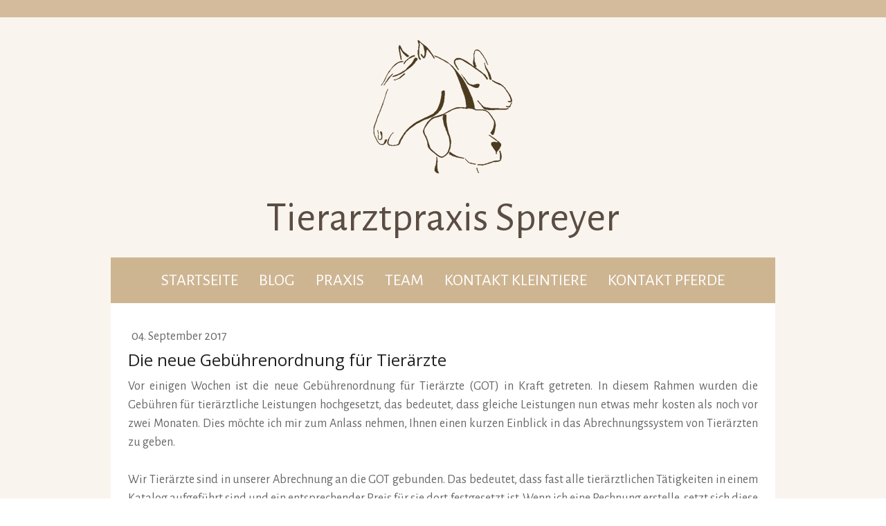

--- FILE ---
content_type: text/html; charset=UTF-8
request_url: https://www.praxis-spreyer.de/2017/09/04/die-neue-geb%C3%BChrenordnung-f%C3%BCr-tier%C3%A4rzte/
body_size: 9941
content:
<!DOCTYPE html>
<html lang="de-DE"><head>
    <meta charset="utf-8"/>
    <link rel="dns-prefetch preconnect" href="https://u.jimcdn.com/" crossorigin="anonymous"/>
<link rel="dns-prefetch preconnect" href="https://assets.jimstatic.com/" crossorigin="anonymous"/>
<link rel="dns-prefetch preconnect" href="https://image.jimcdn.com" crossorigin="anonymous"/>
<link rel="dns-prefetch preconnect" href="https://fonts.jimstatic.com" crossorigin="anonymous"/>
<meta name="viewport" content="width=device-width, initial-scale=1"/>
<meta http-equiv="X-UA-Compatible" content="IE=edge"/>
<meta name="description" content=""/>
<meta name="robots" content="index, follow, archive"/>
<meta property="st:section" content=""/>
<meta name="generator" content="Jimdo Creator"/>
<meta name="twitter:title" content="Die neue Gebührenordnung für Tierärzte"/>
<meta name="twitter:description" content="Vor einigen Wochen ist die neue Gebührenordnung für Tierärzte (GOT) in Kraft getreten. In diesem Rahmen wurden die Gebühren für tierärztliche Leistungen hochgesetzt, das bedeutet, dass gleiche Leistungen nun etwas mehr kosten als noch vor zwei Monaten. Dies möchte ich mir zum Anlass nehmen, Ihnen einen kurzen Einblick in das Abrechnungssystem von Tierärzten zu geben. Wir Tierärzte sind in unserer Abrechnung an die GOT gebunden. Das bedeutet, dass fast alle tierärztlichen Tätigkeiten in einem Katalog aufgeführt sind und ein entsprechender Preis für sie dort festgesetzt ist. Wenn ich eine Rechnung erstelle, setzt sich diese also aus verschiedenen Einzelleistungen zusammen. Ein Beispiel: Wenn ich eine Operation durchführe, setzt sich der Gesamtpreis zusammen aus Einer Allgemeinen Untersuchung oder einer Folgeuntersuchung, der Narkose, evtl. der Narkoseüberwachung (EKG etc.), nach Bedarf verschiedenen Injektionen, evtl. einer Infusion, der Operation selbst und natürlich den angewandten Medikamenten und Verbrauchsmaterialien, evtl. Laborkosten für die Untersuchungen von Blut- oder Gewebeproben. Jedes Tier benötigt unterschiedliche Mengen an Medikamenten und Narkosepräparaten. Auch der Bedarf an Überwachung ist unterschiedlich. Handelt es sich um ein junges gesundes Tier oder um eine ältere Katze mit chronischem Nierenversagen, einen Hund mit einer Herzerkrankung oder ein sehr kleines Tier, das zu Unterkühlung neigt? Sie sehen, es gibt viele Fragestellungen und Probleme, auf die wir Rücksicht nehmen müssen und natürlich auch wollen! Es ist fast unmöglich, Pauschalpreise für Operationen oder aufwendigere Therapien zu machen. Wir brauchen einen gewissen Handlungsspielraum, um unsere Patienten adäquat versorgen zu können und wir können nicht immer alle Eventualitäten im Vorfeld berücksichtigen. Unsere Rechnungen werden mit Hilfe eines Computerprogramms erstellt. In unserem Abrechnungsprogramm sind die Preise für die einzelnen Leistungen automatisch vorgegeben. Alle Tierärzte sind dazu verpflichtet, den einfach Satz der GOT nicht zu unterschreiten! (Die einzige Ausnahme ist nach neuer GOT die Kastration von herrenlosen, wild lebenden Katzen.) Wir haben jedoch die Möglichkeit, falls eine Behandlung besonders aufwendig ist, den Preis bis auf den dreifachen Satz anzuheben. In unserer Praxis sehen Sie auf Ihrer Rechnung, wie sich der Rechnungsbetrag im Einzelnen zusammensetzt. Damit sorgen wir für Transparenz in unserem Abrechnungssystem! Immer wieder werden wir zu einzelnen Posten befragt und erleben natürlich auch Beschwerden. Häufige Fragen sind: „Warum wurde bei der Impfung eine Untersuchung des Tieres berechnet? Ich wollte doch nur die Impfung!“ Wenn ich als Tierärztin eine Behandlung (also auch eine Impfung) an Ihrem Tier vornehme, bin ich verpflichtet, es vorher zu untersuchen! Bei einer Impfung gehört es für mich zum Standard, eine allgemeine Untersuchung durchzuführen und evtl. noch das Herz und die Lunge abzuhören, die Gehörgänge zu untersuchen o.ä.. Ich möchte Sie im Rahmen der Untersuchung auch zu Themen der Gesundheitsvorsorge beraten. Ich sehe es als meine Pflicht an, Sie über meine Befunde gründlich aufzuklären! Vielleicht hat Ihr Tier Zahnstein oder ich höre ein Herzgeräusch? Oder wir finden Flohkot im Fell? Sie haben bei solchen Terminen die Gelegenheit, mich mit Fragen zu löchern – nutzen Sie sie! „Warum wurde eine Beratung berechnet? Das habe ich noch nie erlebt!“ Bitte haben Sie Verständnis dafür, dass wir auch unsere beratende Tätigkeit berechnen. Ich nehme mir viel Zeit für meine Patienten und für Sie als Besitzer und gebe mir große Mühe, komplexe medizinische Inhalte so zu erklären, dass sie auch für Fachfremde gut verständlich sind. Das kostet Zeit und ich muss diese natürlich auch berechnen. Es handelt sich hierbei meist um kleinere Beträge zwischen 8 und 20 Euro. Ich persönlich bin der Meinung, dass Sie als Besitzer von diesen Beratungen sehr profitieren. Angesichts der Informationsflut im Internet ist es nicht einfach, die richtigen Informationen für den individuellen Patienten herauszufiltern. Ich möchte Ihnen ein Wegweiser dafür sein. Für häufige Themen habe ich Handouts erarbeitet, die ich Ihnen mit nach Hause gebe, damit Sie sich in Ruhe zu Hause mit dem Thema beschäftigen können. Auch andere Informationsbroschüren halten wir in der Praxis für Sie parat. Wir bemühen uns auch um unabhängige Informationsquellen und -broschüren (d. h. nicht ausschließlich Material von Pharmafirmen…). Und natürlich besuchen meine Mitarbeiter und ich regelmäßig Fortbildungen, um für Sie auf dem aktuellen Wissensstand zu sein. Ich hoffe, ich konnte Ihnen das Abrechnungssystem für Tierärzte ein bisschen näher bringen und Ihnen beschreiben, wie eine Rechnung bei uns erstellt wird. Mir ist wichtig, dass man auch über die finanziellen Seiten der tierärztlichen Behandlung spricht und ich bin jederzeit bereit, Ihnen Auskunft über die Kosten von Eingriffen, Medikamenten etc. zu geben. Ich bedanke mich für Ihr Interesse und Ihr Verständnis! Dr. Felicia Spreyer"/>
<meta name="twitter:card" content="summary_large_image"/>
<meta property="og:url" content="http://www.praxis-spreyer.de/2017/09/04/die-neue-geb%C3%BChrenordnung-f%C3%BCr-tier%C3%A4rzte/"/>
<meta property="og:title" content="Die neue Gebührenordnung für Tierärzte"/>
<meta property="og:description" content="Vor einigen Wochen ist die neue Gebührenordnung für Tierärzte (GOT) in Kraft getreten. In diesem Rahmen wurden die Gebühren für tierärztliche Leistungen hochgesetzt, das bedeutet, dass gleiche Leistungen nun etwas mehr kosten als noch vor zwei Monaten. Dies möchte ich mir zum Anlass nehmen, Ihnen einen kurzen Einblick in das Abrechnungssystem von Tierärzten zu geben. Wir Tierärzte sind in unserer Abrechnung an die GOT gebunden. Das bedeutet, dass fast alle tierärztlichen Tätigkeiten in einem Katalog aufgeführt sind und ein entsprechender Preis für sie dort festgesetzt ist. Wenn ich eine Rechnung erstelle, setzt sich diese also aus verschiedenen Einzelleistungen zusammen. Ein Beispiel: Wenn ich eine Operation durchführe, setzt sich der Gesamtpreis zusammen aus Einer Allgemeinen Untersuchung oder einer Folgeuntersuchung, der Narkose, evtl. der Narkoseüberwachung (EKG etc.), nach Bedarf verschiedenen Injektionen, evtl. einer Infusion, der Operation selbst und natürlich den angewandten Medikamenten und Verbrauchsmaterialien, evtl. Laborkosten für die Untersuchungen von Blut- oder Gewebeproben. Jedes Tier benötigt unterschiedliche Mengen an Medikamenten und Narkosepräparaten. Auch der Bedarf an Überwachung ist unterschiedlich. Handelt es sich um ein junges gesundes Tier oder um eine ältere Katze mit chronischem Nierenversagen, einen Hund mit einer Herzerkrankung oder ein sehr kleines Tier, das zu Unterkühlung neigt? Sie sehen, es gibt viele Fragestellungen und Probleme, auf die wir Rücksicht nehmen müssen und natürlich auch wollen! Es ist fast unmöglich, Pauschalpreise für Operationen oder aufwendigere Therapien zu machen. Wir brauchen einen gewissen Handlungsspielraum, um unsere Patienten adäquat versorgen zu können und wir können nicht immer alle Eventualitäten im Vorfeld berücksichtigen. Unsere Rechnungen werden mit Hilfe eines Computerprogramms erstellt. In unserem Abrechnungsprogramm sind die Preise für die einzelnen Leistungen automatisch vorgegeben. Alle Tierärzte sind dazu verpflichtet, den einfach Satz der GOT nicht zu unterschreiten! (Die einzige Ausnahme ist nach neuer GOT die Kastration von herrenlosen, wild lebenden Katzen.) Wir haben jedoch die Möglichkeit, falls eine Behandlung besonders aufwendig ist, den Preis bis auf den dreifachen Satz anzuheben. In unserer Praxis sehen Sie auf Ihrer Rechnung, wie sich der Rechnungsbetrag im Einzelnen zusammensetzt. Damit sorgen wir für Transparenz in unserem Abrechnungssystem! Immer wieder werden wir zu einzelnen Posten befragt und erleben natürlich auch Beschwerden. Häufige Fragen sind: „Warum wurde bei der Impfung eine Untersuchung des Tieres berechnet? Ich wollte doch nur die Impfung!“ Wenn ich als Tierärztin eine Behandlung (also auch eine Impfung) an Ihrem Tier vornehme, bin ich verpflichtet, es vorher zu untersuchen! Bei einer Impfung gehört es für mich zum Standard, eine allgemeine Untersuchung durchzuführen und evtl. noch das Herz und die Lunge abzuhören, die Gehörgänge zu untersuchen o.ä.. Ich möchte Sie im Rahmen der Untersuchung auch zu Themen der Gesundheitsvorsorge beraten. Ich sehe es als meine Pflicht an, Sie über meine Befunde gründlich aufzuklären! Vielleicht hat Ihr Tier Zahnstein oder ich höre ein Herzgeräusch? Oder wir finden Flohkot im Fell? Sie haben bei solchen Terminen die Gelegenheit, mich mit Fragen zu löchern – nutzen Sie sie! „Warum wurde eine Beratung berechnet? Das habe ich noch nie erlebt!“ Bitte haben Sie Verständnis dafür, dass wir auch unsere beratende Tätigkeit berechnen. Ich nehme mir viel Zeit für meine Patienten und für Sie als Besitzer und gebe mir große Mühe, komplexe medizinische Inhalte so zu erklären, dass sie auch für Fachfremde gut verständlich sind. Das kostet Zeit und ich muss diese natürlich auch berechnen. Es handelt sich hierbei meist um kleinere Beträge zwischen 8 und 20 Euro. Ich persönlich bin der Meinung, dass Sie als Besitzer von diesen Beratungen sehr profitieren. Angesichts der Informationsflut im Internet ist es nicht einfach, die richtigen Informationen für den individuellen Patienten herauszufiltern. Ich möchte Ihnen ein Wegweiser dafür sein. Für häufige Themen habe ich Handouts erarbeitet, die ich Ihnen mit nach Hause gebe, damit Sie sich in Ruhe zu Hause mit dem Thema beschäftigen können. Auch andere Informationsbroschüren halten wir in der Praxis für Sie parat. Wir bemühen uns auch um unabhängige Informationsquellen und -broschüren (d. h. nicht ausschließlich Material von Pharmafirmen…). Und natürlich besuchen meine Mitarbeiter und ich regelmäßig Fortbildungen, um für Sie auf dem aktuellen Wissensstand zu sein. Ich hoffe, ich konnte Ihnen das Abrechnungssystem für Tierärzte ein bisschen näher bringen und Ihnen beschreiben, wie eine Rechnung bei uns erstellt wird. Mir ist wichtig, dass man auch über die finanziellen Seiten der tierärztlichen Behandlung spricht und ich bin jederzeit bereit, Ihnen Auskunft über die Kosten von Eingriffen, Medikamenten etc. zu geben. Ich bedanke mich für Ihr Interesse und Ihr Verständnis! Dr. Felicia Spreyer"/>
<meta property="og:type" content="article"/>
<meta property="og:locale" content="de_DE"/>
<meta property="og:site_name" content="praxis-spreyers Webseite!"/>
<meta property="article:published_time" content="2017-09-04 13:48:32"/><title>Die neue Gebührenordnung für Tierärzte - praxis-spreyers Webseite!</title>
<link rel="icon" type="image/png" href="[data-uri]"/>
    <link rel="alternate" type="application/rss+xml" title="Blog" href="https://www.praxis-spreyer.de/rss/blog"/>    
<link rel="canonical" href="https://www.praxis-spreyer.de/2017/09/04/die-neue-gebührenordnung-für-tierärzte/"/>

        <script src="https://assets.jimstatic.com/ckies.js.7c38a5f4f8d944ade39b.js"></script>

        <script src="https://assets.jimstatic.com/cookieControl.js.b05bf5f4339fa83b8e79.js"></script>
    <script>window.CookieControlSet.setToOff();</script>

    <style>html,body{margin:0}.hidden{display:none}.n{padding:5px}#cc-website-title a {text-decoration: none}.cc-m-image-align-1{text-align:left}.cc-m-image-align-2{text-align:right}.cc-m-image-align-3{text-align:center}</style>

        <link href="https://u.jimcdn.com/cms/o/s2191d01a8fa91f13/layout/dm_4eadb5d1ad483c272a3a981f95e76228/css/layout.css?t=1526994963" rel="stylesheet" type="text/css" id="jimdo_layout_css"/>
<script>     /* <![CDATA[ */     /*!  loadCss [c]2014 @scottjehl, Filament Group, Inc.  Licensed MIT */     window.loadCSS = window.loadCss = function(e,n,t){var r,l=window.document,a=l.createElement("link");if(n)r=n;else{var i=(l.body||l.getElementsByTagName("head")[0]).childNodes;r=i[i.length-1]}var o=l.styleSheets;a.rel="stylesheet",a.href=e,a.media="only x",r.parentNode.insertBefore(a,n?r:r.nextSibling);var d=function(e){for(var n=a.href,t=o.length;t--;)if(o[t].href===n)return e.call(a);setTimeout(function(){d(e)})};return a.onloadcssdefined=d,d(function(){a.media=t||"all"}),a};     window.onloadCSS = function(n,o){n.onload=function(){n.onload=null,o&&o.call(n)},"isApplicationInstalled"in navigator&&"onloadcssdefined"in n&&n.onloadcssdefined(o)}     /* ]]> */ </script>     <script>
// <![CDATA[
onloadCSS(loadCss('https://assets.jimstatic.com/web.css.94de3f8b8fc5f64b610bc35fcd864f2a.css') , function() {
    this.id = 'jimdo_web_css';
});
// ]]>
</script>
<link href="https://assets.jimstatic.com/web.css.94de3f8b8fc5f64b610bc35fcd864f2a.css" rel="preload" as="style"/>
<noscript>
<link href="https://assets.jimstatic.com/web.css.94de3f8b8fc5f64b610bc35fcd864f2a.css" rel="stylesheet"/>
</noscript>
    <script>
    //<![CDATA[
        var jimdoData = {"isTestserver":false,"isLcJimdoCom":false,"isJimdoHelpCenter":false,"isProtectedPage":false,"cstok":"66bd8899c5eb5803759b5657c8bb5f85205bf23c","cacheJsKey":"eb4c932991e4eaf741d3c68fe0b16534c237a641","cacheCssKey":"eb4c932991e4eaf741d3c68fe0b16534c237a641","cdnUrl":"https:\/\/assets.jimstatic.com\/","minUrl":"https:\/\/assets.jimstatic.com\/app\/cdn\/min\/file\/","authUrl":"https:\/\/a.jimdo.com\/","webPath":"https:\/\/www.praxis-spreyer.de\/","appUrl":"https:\/\/a.jimdo.com\/","cmsLanguage":"de_DE","isFreePackage":false,"mobile":false,"isDevkitTemplateUsed":true,"isTemplateResponsive":true,"websiteId":"s2191d01a8fa91f13","pageId":1215910211,"packageId":2,"shop":{"deliveryTimeTexts":{"1":"1 - 3 Tage Lieferzeit","2":"3 - 5 Tage Lieferzeit","3":"5 - 8 Tage Lieferzeit"},"checkoutButtonText":"Zur Kasse","isReady":false,"currencyFormat":{"pattern":"#,##0.00 \u00a4","convertedPattern":"#,##0.00 $","symbols":{"GROUPING_SEPARATOR":".","DECIMAL_SEPARATOR":",","CURRENCY_SYMBOL":"\u20ac"}},"currencyLocale":"de_DE"},"tr":{"gmap":{"searchNotFound":"Die angegebene Adresse konnte nicht gefunden werden.","routeNotFound":"Die Anfahrtsroute konnte nicht berechnet werden. M\u00f6gliche Gr\u00fcnde: Die Startadresse ist zu ungenau oder zu weit von der Zieladresse entfernt."},"shop":{"checkoutSubmit":{"next":"N\u00e4chster Schritt","wait":"Bitte warten"},"paypalError":"Da ist leider etwas schiefgelaufen. Bitte versuche es erneut!","cartBar":"Zum Warenkorb","maintenance":"Dieser Shop ist vor\u00fcbergehend leider nicht erreichbar. Bitte probieren Sie es sp\u00e4ter noch einmal.","addToCartOverlay":{"productInsertedText":"Der Artikel wurde dem Warenkorb hinzugef\u00fcgt.","continueShoppingText":"Weiter einkaufen","reloadPageText":"neu laden"},"notReadyText":"Dieser Shop ist noch nicht vollst\u00e4ndig eingerichtet.","numLeftText":"Mehr als {:num} Exemplare dieses Artikels sind z.Z. leider nicht verf\u00fcgbar.","oneLeftText":"Es ist leider nur noch ein Exemplar dieses Artikels verf\u00fcgbar."},"common":{"timeout":"Es ist ein Fehler aufgetreten. Die von dir ausgew\u00e4hlte Aktion wurde abgebrochen. Bitte versuche es in ein paar Minuten erneut."},"form":{"badRequest":"Es ist ein Fehler aufgetreten: Die Eingaben konnten leider nicht \u00fcbermittelt werden. Bitte versuche es sp\u00e4ter noch einmal!"}},"jQuery":"jimdoGen002","isJimdoMobileApp":false,"bgConfig":{"id":21415211,"type":"color","color":"rgb(249, 244, 238)"},"bgFullscreen":null,"responsiveBreakpointLandscape":767,"responsiveBreakpointPortrait":480,"copyableHeadlineLinks":false,"tocGeneration":false,"googlemapsConsoleKey":false,"loggingForAnalytics":false,"loggingForPredefinedPages":false,"isFacebookPixelIdEnabled":false,"userAccountId":"b1f5b55a-fd77-443b-823d-9f8406f16c9f"};
    // ]]>
</script>

     <script> (function(window) { 'use strict'; var regBuff = window.__regModuleBuffer = []; var regModuleBuffer = function() { var args = [].slice.call(arguments); regBuff.push(args); }; if (!window.regModule) { window.regModule = regModuleBuffer; } })(window); </script>
    <script src="https://assets.jimstatic.com/web.js.58bdb3da3da85b5697c0.js" async="true"></script>
    <script src="https://assets.jimstatic.com/at.js.62588d64be2115a866ce.js"></script>
    
</head>

<body class="body cc-page cc-page-blog j-m-gallery-styles j-m-video-styles j-m-hr-styles j-m-header-styles j-m-text-styles j-m-emotionheader-styles j-m-htmlCode-styles j-m-rss-styles j-m-form-styles-disabled j-m-table-styles j-m-textWithImage-styles j-m-downloadDocument-styles j-m-imageSubtitle-styles j-m-flickr-styles j-m-googlemaps-styles j-m-blogSelection-styles-disabled j-m-comment-styles-disabled j-m-jimdo-styles j-m-profile-styles j-m-guestbook-styles j-m-promotion-styles j-m-twitter-styles j-m-hgrid-styles j-m-shoppingcart-styles j-m-catalog-styles j-m-product-styles-disabled j-m-facebook-styles j-m-sharebuttons-styles j-m-formnew-styles-disabled j-m-callToAction-styles j-m-turbo-styles j-m-spacing-styles j-m-googleplus-styles j-m-dummy-styles j-m-search-styles j-m-booking-styles j-m-socialprofiles-styles j-footer-styles cc-pagemode-default cc-content-parent" id="page-1215910211">

<div id="cc-inner" class="cc-content-parent">
  <!-- background-area -->
  <div class="jtpl-background-area" background-area=""></div>
  <!-- END background-area -->

  <input type="checkbox" id="jtpl-navigation__checkbox" class="jtpl-navigation__checkbox"/><!-- _main.sass --><div class="jtpl-main cc-content-parent">

    <div class="jtpl-section cc-content-parent">

      <!-- _header.sass -->
      <header class="jtpl-header alignment-options"><div class="jtpl-header__topbar flex-background-options"></div>
        <section class="jtpl-logo"><div id="cc-website-logo" class="cc-single-module-element"><div id="cc-m-6511143811" class="j-module n j-imageSubtitle"><div class="cc-m-image-container"><figure class="cc-imagewrapper cc-m-image-align-3">
<a href="https://www.praxis-spreyer.de/" target="_self"><img srcset="https://image.jimcdn.com/cdn-cgi/image/width=244%2Cheight=10000%2Cfit=contain%2Cformat=png%2C/app/cms/storage/image/path/s2191d01a8fa91f13/image/i6e88aa7e5bc410cb/version/1493104807/image.png 244w, https://image.jimcdn.com/cdn-cgi/image/width=320%2Cheight=10000%2Cfit=contain%2Cformat=png%2C/app/cms/storage/image/path/s2191d01a8fa91f13/image/i6e88aa7e5bc410cb/version/1493104807/image.png 320w, https://image.jimcdn.com/cdn-cgi/image/width=488%2Cheight=10000%2Cfit=contain%2Cformat=png%2C/app/cms/storage/image/path/s2191d01a8fa91f13/image/i6e88aa7e5bc410cb/version/1493104807/image.png 488w" sizes="(min-width: 244px) 244px, 100vw" id="cc-m-imagesubtitle-image-6511143811" src="https://image.jimcdn.com/cdn-cgi/image/width=244%2Cheight=10000%2Cfit=contain%2Cformat=png%2C/app/cms/storage/image/path/s2191d01a8fa91f13/image/i6e88aa7e5bc410cb/version/1493104807/image.png" alt="praxis-spreyers Webseite!" class="" data-src-width="540" data-src-height="442" data-src="https://image.jimcdn.com/cdn-cgi/image/width=244%2Cheight=10000%2Cfit=contain%2Cformat=png%2C/app/cms/storage/image/path/s2191d01a8fa91f13/image/i6e88aa7e5bc410cb/version/1493104807/image.png" data-image-id="4489619111"/></a>    

</figure>
</div>
<div class="cc-clear"></div>
<script id="cc-m-reg-6511143811">// <![CDATA[

    window.regModule("module_imageSubtitle", {"data":{"imageExists":true,"hyperlink":"","hyperlink_target":"","hyperlinkAsString":"","pinterest":"0","id":6511143811,"widthEqualsContent":"0","resizeWidth":"244","resizeHeight":200},"id":6511143811});
// ]]>
</script></div></div>
        </section><div class="jtpl-title">
          <div id="cc-website-title" class="cc-single-module-element"><div id="cc-m-6510817411" class="j-module n j-header"><a href="https://www.praxis-spreyer.de/"><span class="cc-within-single-module-element j-website-title-content" id="cc-m-header-6510817411">Tierarztpraxis Spreyer</span></a></div></div>
        </div>
      </header><!-- END _header.sass --><!-- _mobile-navigation.sass --><label for="jtpl-navigation__checkbox" class="jtpl-navigation__label navigation-colors__menu-icon">
        <span class="jtpl-navigation__borders navigation-colors__menu-icon"></span>
      </label>
      <div class="jtpl-mobile-fallback">
        <div class="jtpl-mobile-navigation navigation-colors">
          <div data-container="navigation"><div class="j-nav-variant-nested"><ul class="cc-nav-level-0 j-nav-level-0"><li id="cc-nav-view-1163478011" class="jmd-nav__list-item-0"><a href="/" data-link-title="Startseite">Startseite</a></li><li id="cc-nav-view-1163510911" class="jmd-nav__list-item-0"><a href="/blog/" data-link-title="Blog">Blog</a></li><li id="cc-nav-view-1163478111" class="jmd-nav__list-item-0"><a href="/praxis/" data-link-title="Praxis">Praxis</a></li><li id="cc-nav-view-1163478211" class="jmd-nav__list-item-0"><a href="/team/" data-link-title="Team">Team</a></li><li id="cc-nav-view-1163479811" class="jmd-nav__list-item-0"><a href="/kontakt-kleintiere/" data-link-title="Kontakt Kleintiere">Kontakt Kleintiere</a></li><li id="cc-nav-view-1163479911" class="jmd-nav__list-item-0"><a href="/kontakt-pferde/" data-link-title="Kontakt Pferde">Kontakt Pferde</a></li></ul></div></div>
        </div>
      </div>
      <!-- END _mobile-navigation.sass -->

      <!-- _navigation.sass -->
      <nav class="jtpl-navigation navigation-colors navigation-alignment alignment-options"><div class="jtpl-navigation__inner border-options" data-dropdown="true">
          <div data-container="navigation"><div class="j-nav-variant-nested"><ul class="cc-nav-level-0 j-nav-level-0"><li id="cc-nav-view-1163478011" class="jmd-nav__list-item-0"><a href="/" data-link-title="Startseite">Startseite</a></li><li id="cc-nav-view-1163510911" class="jmd-nav__list-item-0"><a href="/blog/" data-link-title="Blog">Blog</a></li><li id="cc-nav-view-1163478111" class="jmd-nav__list-item-0"><a href="/praxis/" data-link-title="Praxis">Praxis</a></li><li id="cc-nav-view-1163478211" class="jmd-nav__list-item-0"><a href="/team/" data-link-title="Team">Team</a></li><li id="cc-nav-view-1163479811" class="jmd-nav__list-item-0"><a href="/kontakt-kleintiere/" data-link-title="Kontakt Kleintiere">Kontakt Kleintiere</a></li><li id="cc-nav-view-1163479911" class="jmd-nav__list-item-0"><a href="/kontakt-pferde/" data-link-title="Kontakt Pferde">Kontakt Pferde</a></li></ul></div></div>
        </div>
      </nav><!-- END _navigation.sass --><!-- _content.sass --><div class="jtpl-content alignment-options content-options cc-content-parent">

        <!-- _breadcrumb.sass -->
        <nav class="jtpl-breadcrumbs breadcrumb-options"><div data-container="navigation"><div class="j-nav-variant-breadcrumb"><ol/></div></div>
        </nav><!-- END _breadcrumb.sass --><div id="content_area" data-container="content"><div id="content_start"></div>
        <article class="j-blog"><div class="n j-blog-meta j-blog-post--header">
    <div class="j-text j-module n">
                <span class="j-text j-blog-post--date">
            04. September 2017        </span>
    </div>
    <h1 class="j-blog-header j-blog-headline j-blog-post--headline">Die neue Gebührenordnung für Tierärzte</h1>
</div>
<div class="post j-blog-content">
        <div id="cc-matrix-1642878211"><div id="cc-m-6783548811" class="j-module n j-text "><p class="MsoNormal" style="text-align: justify;">
    Vor einigen Wochen ist die neue Gebührenordnung für Tierärzte (GOT) in Kraft getreten. In diesem Rahmen wurden die Gebühren für tierärztliche Leistungen hochgesetzt, das bedeutet, dass gleiche
    Leistungen nun etwas mehr kosten als noch vor zwei Monaten. Dies möchte ich mir zum Anlass nehmen, Ihnen einen kurzen Einblick in das Abrechnungssystem von Tierärzten zu geben.
</p>

<p class="MsoNormal" style="text-align: justify;">
     
</p>

<p class="MsoNormal" style="text-align: justify;">
    Wir Tierärzte sind in unserer Abrechnung an die GOT gebunden. Das bedeutet, dass fast alle tierärztlichen Tätigkeiten in einem Katalog aufgeführt sind und ein entsprechender Preis für sie dort
    festgesetzt ist. Wenn ich eine Rechnung erstelle, setzt sich diese also aus verschiedenen Einzelleistungen zusammen.
</p>

<p class="MsoNormal" style="text-align: justify;">
    Ein Beispiel: Wenn ich eine Operation durchführe, setzt sich der Gesamtpreis zusammen aus
</p>

<ul style="text-align: justify;">
    <li>
        <span style="text-indent: -18pt;">Einer Allgemeinen Untersuchung oder einer Folgeuntersuchung,</span>
    </li>

    <li>
        <span style="text-indent: -18pt;">der Narkose,</span>
    </li>

    <li>
        <span style="text-indent: -18pt;">evtl. der Narkoseüberwachung (EKG etc.),</span>
    </li>

    <li>
        <span style="text-indent: -18pt;">nach Bedarf verschiedenen Injektionen, evtl. einer Infusion,</span>
    </li>

    <li>
        <span style="text-indent: -18pt;">der Operation selbst und natürlich den angewandten Medikamenten und Verbrauchsmaterialien,</span>
    </li>

    <li>
        <span style="text-indent: -18pt;">evtl. Laborkosten für die Untersuchungen von Blut- oder Gewebeproben.</span>
    </li>
</ul>

<p class="MsoListParagraphCxSpMiddle" style="text-indent: -18pt; text-align: justify;">
     
</p>

<p class="MsoNormal" style="text-align: justify;">
    Jedes Tier benötigt unterschiedliche Mengen an Medikamenten und Narkosepräparaten. Auch der Bedarf an Überwachung ist unterschiedlich. Handelt es sich um ein junges gesundes Tier oder um eine
    ältere Katze mit chronischem Nierenversagen, einen Hund mit einer Herzerkrankung oder ein sehr kleines Tier, das zu Unterkühlung neigt? Sie sehen, es gibt viele Fragestellungen und Probleme, auf
    die wir Rücksicht nehmen müssen und natürlich auch wollen! Es ist fast unmöglich, Pauschalpreise für Operationen oder aufwendigere Therapien zu machen. Wir brauchen einen gewissen
    Handlungsspielraum, um unsere Patienten adäquat versorgen zu können und wir können nicht immer alle Eventualitäten im Vorfeld berücksichtigen.
</p>

<p class="MsoNormal" style="text-align: justify;">
     
</p>

<p class="MsoNormal" style="text-align: justify;">
    Unsere Rechnungen werden mit Hilfe eines Computerprogramms erstellt. In unserem Abrechnungsprogramm sind die Preise für die einzelnen Leistungen automatisch vorgegeben. <b>Alle Tierärzte sind
    dazu verpflichtet, den einfach Satz der GOT nicht zu unterschreiten!</b> (Die einzige Ausnahme ist nach neuer GOT die Kastration von herrenlosen, wild lebenden Katzen.) Wir haben jedoch die
    Möglichkeit, falls eine Behandlung besonders aufwendig ist, den Preis bis auf den dreifachen Satz anzuheben. In unserer Praxis sehen Sie auf Ihrer Rechnung, wie sich der Rechnungsbetrag im
    Einzelnen zusammensetzt. Damit sorgen wir für Transparenz in unserem Abrechnungssystem! Immer wieder werden wir zu einzelnen Posten befragt und erleben natürlich auch Beschwerden.
</p>

<p class="MsoNormal" style="text-align: justify;">
     
</p>

<p class="MsoNormal" style="text-align: justify;">
    Häufige Fragen sind:
</p>

<p class="MsoNormal" style="text-align: justify;">
    <em>„Warum wurde bei der Impfung eine Untersuchung des Tieres berechnet? Ich wollte doch nur die Impfung!“</em>
</p>

<p class="MsoNormal" style="text-align: justify;">
    Wenn ich als Tierärztin eine Behandlung (also auch eine Impfung) an Ihrem Tier vornehme, bin ich <b>verpflichtet</b>, es vorher zu untersuchen! Bei einer Impfung gehört es für mich zum Standard,
    eine allgemeine Untersuchung durchzuführen und evtl. noch das Herz und die Lunge abzuhören, die Gehörgänge zu untersuchen o.ä.. Ich möchte Sie im Rahmen der Untersuchung auch zu Themen der
    Gesundheitsvorsorge beraten. Ich sehe es als meine Pflicht an, Sie über meine Befunde gründlich aufzuklären! Vielleicht hat Ihr Tier Zahnstein  oder ich höre ein Herzgeräusch? Oder wir
    finden Flohkot im Fell? Sie haben bei solchen Terminen die Gelegenheit, mich mit Fragen zu löchern – nutzen Sie sie!
</p>

<p class="MsoNormal" style="text-align: justify;">
     
</p>

<p class="MsoNormal" style="text-align: justify;">
    <em>„Warum wurde eine Beratung berechnet? Das habe ich noch nie erlebt!“</em>
</p>

<p class="MsoNormal" style="text-align: justify;">
    Bitte haben Sie Verständnis dafür, dass wir auch unsere beratende Tätigkeit berechnen. Ich nehme mir viel Zeit für meine Patienten und für Sie als Besitzer und gebe mir große Mühe, komplexe
    medizinische Inhalte so zu erklären, dass sie auch für Fachfremde gut verständlich sind. Das kostet Zeit und ich muss diese natürlich auch berechnen. Es handelt sich hierbei meist um kleinere
    Beträge zwischen 8 und 20 Euro. Ich persönlich bin der Meinung, dass Sie als Besitzer von diesen Beratungen sehr profitieren. Angesichts der Informationsflut im Internet ist es nicht einfach, die
    richtigen Informationen für den individuellen Patienten herauszufiltern. Ich möchte Ihnen ein Wegweiser dafür sein. Für häufige Themen habe ich Handouts erarbeitet, die ich Ihnen mit nach Hause
    gebe, damit Sie sich in Ruhe zu Hause mit dem Thema beschäftigen können. Auch andere Informationsbroschüren halten wir in der Praxis für Sie parat. Wir bemühen uns auch um unabhängige
    Informationsquellen und -broschüren (d. h.  nicht ausschließlich Material von Pharmafirmen…). Und natürlich besuchen meine Mitarbeiter und ich regelmäßig Fortbildungen, um für Sie auf dem
    aktuellen Wissensstand zu sein.
</p>

<p class="MsoNormal" style="text-align: justify;">
     
</p>

<p class="MsoNormal" style="text-align: justify;">
    Ich hoffe, ich konnte Ihnen das Abrechnungssystem für Tierärzte ein bisschen näher bringen und Ihnen beschreiben, wie eine Rechnung bei uns erstellt wird. Mir ist wichtig, dass man auch über die
    finanziellen Seiten der tierärztlichen Behandlung spricht und ich bin jederzeit bereit, Ihnen Auskunft über die Kosten von Eingriffen, Medikamenten etc. zu geben.
</p>

<p class="MsoNormal" style="text-align: justify;">
     
</p>

<p class="MsoNormal" style="text-align: justify;">
    Ich bedanke mich für Ihr Interesse und Ihr Verständnis!
</p>

<p class="MsoNormal" style="text-align: justify;">
      
</p>

<p class="MsoNormal" style="text-align: justify;">
    Dr. Felicia Spreyer
</p></div></div>
        </div><div class="j-module n j-text j-blog-post--tags-wrapper"><span class="j-blog-post--tags--template" style="display: none;"><a class="j-blog-post--tag" href="https://www.praxis-spreyer.de/blog/?tag=tagPlaceholder">tagPlaceholder</a></span><span class="j-blog-post--tags-label" style="display: none;">Tags:</span> <span class="j-blog-post--tags-list"></span></div></article>
        </div>

      </div>
      <!-- END _content.sass -->

    </div>


    <!-- _section-aside.sass -->
    <footer class="jtpl-section-aside sidebar-options"><section class="jtpl-sidebar alignment-options"><div data-container="sidebar"><div id="cc-matrix-1538198811"><div id="cc-m-6510816311" class="j-module n j-imageSubtitle "><figure class="cc-imagewrapper cc-m-image-align-3">
<img srcset="https://image.jimcdn.com/cdn-cgi/image/width=110%2Cheight=10000%2Cfit=contain%2Cformat=png%2C/app/cms/storage/image/path/s2191d01a8fa91f13/image/i0870cb2884779645/version/1492781137/image.png 110w, https://image.jimcdn.com/cdn-cgi/image/width=220%2Cheight=10000%2Cfit=contain%2Cformat=png%2C/app/cms/storage/image/path/s2191d01a8fa91f13/image/i0870cb2884779645/version/1492781137/image.png 220w" sizes="(min-width: 110px) 110px, 100vw" id="cc-m-imagesubtitle-image-6510816311" src="https://image.jimcdn.com/cdn-cgi/image/width=110%2Cheight=10000%2Cfit=contain%2Cformat=png%2C/app/cms/storage/image/path/s2191d01a8fa91f13/image/i0870cb2884779645/version/1492781137/image.png" alt="" class="" data-src-width="540" data-src-height="442" data-src="https://image.jimcdn.com/cdn-cgi/image/width=110%2Cheight=10000%2Cfit=contain%2Cformat=png%2C/app/cms/storage/image/path/s2191d01a8fa91f13/image/i0870cb2884779645/version/1492781137/image.png" data-image-id="4489512711"/>    

</figure>

<div class="cc-clear"></div>
<script id="cc-m-reg-6510816311">// <![CDATA[

    window.regModule("module_imageSubtitle", {"data":{"imageExists":true,"hyperlink":"","hyperlink_target":"_blank","hyperlinkAsString":"","pinterest":"0","id":6510816311,"widthEqualsContent":"0","resizeWidth":"110","resizeHeight":91},"id":6510816311});
// ]]>
</script></div><div id="cc-m-6510816411" class="j-module n j-spacing ">
    <div class="cc-m-spacer" style="height: 20px;">
    
</div>

</div><div id="cc-m-6510816511" class="j-module n j-hgrid ">    <div class="cc-m-hgrid-column" style="width: 31.99%;">
        <div id="cc-matrix-1538199111"><div id="cc-m-6510816611" class="j-module n j-header "><h3 class="" id="cc-m-header-6510816611">Kleintierpraxis</h3></div><div id="cc-m-6510816711" class="j-module n j-text "><p style="text-align: center;">
    Hauptstr. 10
</p>

<p style="text-align: center;">
    89365 Röfingen
</p>

<p style="text-align: center;">
    +49 (0)8222 / 9658140
</p>

<p style="text-align: center;">
    info@praxis-spreyer.de
</p></div></div>    </div>
            <div class="cc-m-hgrid-separator" data-display="cms-only"><div></div></div>
        <div class="cc-m-hgrid-column" style="width: 31.99%;">
        <div id="cc-matrix-1538199211"><div id="cc-m-6510816811" class="j-module n j-header "><h3 class="" id="cc-m-header-6510816811">Öffnungszeiten</h3></div><div id="cc-m-6510816911" class="j-module n j-text "><p style="text-align: center;">
    Mo.-Fr. 08:00-12:00
</p>

<p style="text-align: center;">
    Mo., Mi., Fr. 16:00-18:00
</p>

<p style="text-align: center;">
     
</p>

<p style="text-align: center;">
    Terminsprechstunde
</p></div></div>    </div>
            <div class="cc-m-hgrid-separator" data-display="cms-only"><div></div></div>
        <div class="cc-m-hgrid-column last" style="width: 31.99%;">
        <div id="cc-matrix-1538199311"><div id="cc-m-6510817011" class="j-module n j-header "><h3 class="" id="cc-m-header-6510817011">Pferdepraxis</h3></div><div id="cc-m-6511027211" class="j-module n j-text "><p style="text-align: center;">
     
</p>

<p style="text-align: center;">
    Wir können leider keine neuen Pferder-Kunden aufnehmen!
</p></div></div>    </div>
    
<div class="cc-m-hgrid-overlay" data-display="cms-only"></div>

<br class="cc-clear"/>

</div><div id="cc-m-6510817211" class="j-module n j-spacing ">
    <div class="cc-m-spacer" style="height: 20px;">
    
</div>

</div><div id="cc-m-6510817311" class="j-module n j-spacing ">
    <div class="cc-m-spacer" style="height: 15px;">
    
</div>

</div></div></div>
          <div class="jtpl-footer footer-options">
            <div id="contentfooter" data-container="footer">

    
    <div class="j-meta-links">
        <a href="/about/">Impressum</a> | <a href="//www.praxis-spreyer.de/j/privacy">Datenschutz</a> | <a href="/sitemap/">Sitemap</a>    </div>

    <div class="j-admin-links">
            
    <span class="loggedout">
        <a rel="nofollow" id="login" href="/login">Anmelden</a>
    </span>

<span class="loggedin">
    <a rel="nofollow" id="logout" target="_top" href="https://cms.e.jimdo.com/app/cms/logout.php">
        Abmelden    </a>
    |
    <a rel="nofollow" id="edit" target="_top" href="https://a.jimdo.com/app/auth/signin/jumpcms/?page=1215910211">Bearbeiten</a>
</span>
        </div>

    
</div>

          </div>
      </section></footer><!-- END _section-aside.sass --><!-- _cart.sass --><div class="jtpl-cart">
      
    </div>
    <!-- END _cart.sass -->

  </div>
  <!-- END _main.sass -->

</div>    <script type="text/javascript">
//<![CDATA[
addAutomatedTracking('creator.website', track_anon);
//]]>
</script>
    
<div id="loginbox" class="hidden">

    <div id="loginbox-header">

    <a class="cc-close" title="Dieses Element zuklappen" href="#">zuklappen</a>

    <div class="c"></div>

</div>

<div id="loginbox-content">

        <div id="resendpw"></div>

        <div id="loginboxOuter"></div>
    </div>
</div>
<div id="loginbox-darklayer" class="hidden"></div>
<script>// <![CDATA[

    window.regModule("web_login", {"url":"https:\/\/www.praxis-spreyer.de\/","pageId":1215910211});
// ]]>
</script>




</body>
</html>
